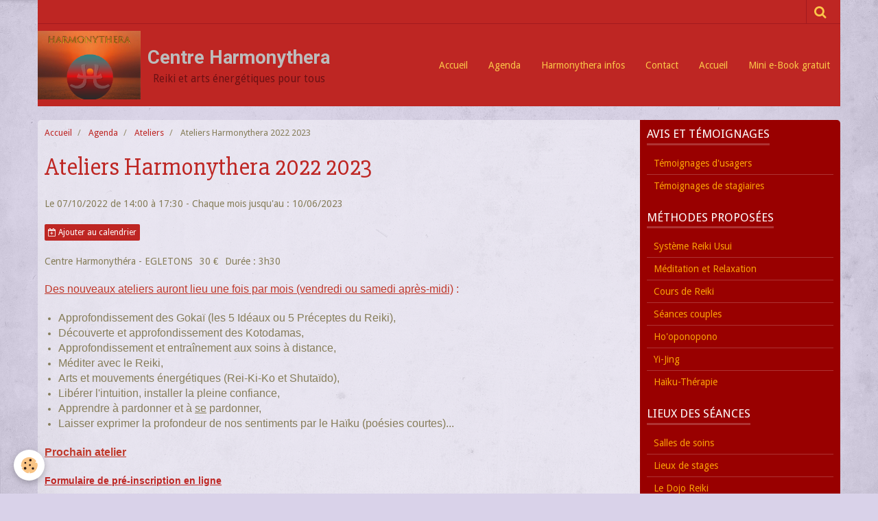

--- FILE ---
content_type: text/html; charset=UTF-8
request_url: https://www.harmonythera.fr/agenda/echanges-reiki/nouveaux-ateliers-en-preparation.html
body_size: 41247
content:
    <!DOCTYPE html>
<html lang="fr">
    <head>
        <title>Ateliers Harmonythera 2022 2023</title>
        <meta name="theme-color" content="#BE2623">
        <meta name="msapplication-navbutton-color" content="#BE2623">
        <meta name="apple-mobile-web-app-capable" content="yes">
        <meta name="apple-mobile-web-app-status-bar-style" content="black-translucent">

        <!-- pretty / retro -->
<meta http-equiv="Content-Type" content="text/html; charset=utf-8">
<!--[if IE]>
<meta http-equiv="X-UA-Compatible" content="IE=edge">
<![endif]-->
<meta name="viewport" content="width=device-width, initial-scale=1, maximum-scale=1.0, user-scalable=no">
<meta name="msapplication-tap-highlight" content="no">
  <link rel="alternate" type="application/rss+xml" href="https://www.harmonythera.fr/agenda/do/rss.xml" />
  <meta property="og:title" content="Ateliers Harmonythera 2022 2023"/>
  <meta property="og:url" content="https://www.harmonythera.fr/agenda/echanges-reiki/nouveaux-ateliers-en-preparation.html"/>
  <meta property="og:type" content="website"/>
  <meta name="description" content="Des nouveaux ateliers auront lieu une fois par mois (vendredi ou samedi après-midi) :      	Approfondissement des Gokaï (les 5 Idéaux ou 5 Préceptes du Reiki),  	Découverte et approfondissement des Kotodamas,  	Approfondissement et entraînement aux soins à ..." />
  <meta property="og:description" content="Des nouveaux ateliers auront lieu une fois par mois (vendredi ou samedi après-midi) :      	Approfondissement des Gokaï (les 5 Idéaux ou 5 Préceptes du Reiki),  	Découverte et approfondissement des Kotodamas,  	Approfondissement et entraînement aux soins à ..."/>
  <link rel="alternate" type="application/rss+xml" title="Centre Harmonythera : Agenda" href="https://www.harmonythera.fr/agenda/do/rss.xml" />
  <link rel="canonical" href="https://www.harmonythera.fr/agenda/echanges-reiki/nouveaux-ateliers-en-preparation.html">
<meta name="generator" content="e-monsite (e-monsite.com)">

<link rel="icon" href="https://www.harmonythera.fr/medias/site/favicon/faviconeharmony.png">

<link rel="apple-touch-icon" sizes="114x114" href="https://www.harmonythera.fr/medias/site/mobilefavicon/logo-harmony.jpg?fx=c_114_114" />
<link rel="apple-touch-icon" sizes="72x72" href="https://www.harmonythera.fr/medias/site/mobilefavicon/logo-harmony.jpg?fx=c_72_72" />
<link rel="apple-touch-icon" href="https://www.harmonythera.fr/medias/site/mobilefavicon/logo-harmony.jpg?fx=c_57_57" />
<link rel="apple-touch-icon-precomposed" href="https://www.harmonythera.fr/medias/site/mobilefavicon/logo-harmony.jpg?fx=c_57_57" />






                
                                    
                                    
                                    
                                                                                                                                                                                                                                                                                                                                                                                                                                            
            <link href="https://fonts.googleapis.com/css?family=Droid%20Sans:300,400,700%7CSlabo%2027px%7CRoboto:300,400,700&display=swap" rel="stylesheet">
        
        <link href="https://maxcdn.bootstrapcdn.com/font-awesome/4.7.0/css/font-awesome.min.css" rel="stylesheet">
                <link href="//www.harmonythera.fr/themes/combined.css?v=6_1665404070_54" rel="stylesheet">
        
        <!-- EMS FRAMEWORK -->
        <script src="//www.harmonythera.fr/medias/static/themes/ems_framework/js/jquery.min.js"></script>
        <!-- HTML5 shim and Respond.js for IE8 support of HTML5 elements and media queries -->
        <!--[if lt IE 9]>
        <script src="//www.harmonythera.fr/medias/static/themes/ems_framework/js/html5shiv.min.js"></script>
        <script src="//www.harmonythera.fr/medias/static/themes/ems_framework/js/respond.min.js"></script>
        <![endif]-->
                <script src="//www.harmonythera.fr/medias/static/themes/ems_framework/js/ems-framework.min.js?v=2037"></script>
                <script src="https://www.harmonythera.fr/themes/content.js?v=6_1665404070_54&lang=fr"></script>

            <script src="//www.harmonythera.fr/medias/static/js/rgpd-cookies/jquery.rgpd-cookies.js?v=2037"></script>
    <script>
                                    $(document).ready(function() {
            $.RGPDCookies({
                theme: 'ems_framework',
                site: 'www.harmonythera.fr',
                privacy_policy_link: '/about/privacypolicy/',
                cookies: [{"id":null,"favicon_url":"https:\/\/ssl.gstatic.com\/analytics\/20210414-01\/app\/static\/analytics_standard_icon.png","enabled":true,"model":"google_analytics","title":"Google Analytics","short_description":"Permet d'analyser les statistiques de consultation de notre site","long_description":"Indispensable pour piloter notre site internet, il permet de mesurer des indicateurs comme l\u2019affluence, les produits les plus consult\u00e9s, ou encore la r\u00e9partition g\u00e9ographique des visiteurs.","privacy_policy_url":"https:\/\/support.google.com\/analytics\/answer\/6004245?hl=fr","slug":"google-analytics"},{"id":null,"favicon_url":"","enabled":true,"model":"addthis","title":"AddThis","short_description":"Partage social","long_description":"Nous utilisons cet outil afin de vous proposer des liens de partage vers des plateformes tiers comme Twitter, Facebook, etc.","privacy_policy_url":"https:\/\/www.oracle.com\/legal\/privacy\/addthis-privacy-policy.html","slug":"addthis"}],
                modal_title: 'Gestion\u0020des\u0020cookies',
                modal_description: 'd\u00E9pose\u0020des\u0020cookies\u0020pour\u0020am\u00E9liorer\u0020votre\u0020exp\u00E9rience\u0020de\u0020navigation,\nmesurer\u0020l\u0027audience\u0020du\u0020site\u0020internet,\u0020afficher\u0020des\u0020publicit\u00E9s\u0020personnalis\u00E9es,\nr\u00E9aliser\u0020des\u0020campagnes\u0020cibl\u00E9es\u0020et\u0020personnaliser\u0020l\u0027interface\u0020du\u0020site.',
                privacy_policy_label: 'Consulter\u0020la\u0020politique\u0020de\u0020confidentialit\u00E9',
                check_all_label: 'Tout\u0020cocher',
                refuse_button: 'Refuser',
                settings_button: 'Param\u00E9trer',
                accept_button: 'Accepter',
                callback: function() {
                    // website google analytics case (with gtag), consent "on the fly"
                    if ('gtag' in window && typeof window.gtag === 'function') {
                        if (window.jsCookie.get('rgpd-cookie-google-analytics') === undefined
                            || window.jsCookie.get('rgpd-cookie-google-analytics') === '0') {
                            gtag('consent', 'update', {
                                'ad_storage': 'denied',
                                'analytics_storage': 'denied'
                            });
                        } else {
                            gtag('consent', 'update', {
                                'ad_storage': 'granted',
                                'analytics_storage': 'granted'
                            });
                        }
                    }
                }
            });
        });
    </script>
        <script async src="https://www.googletagmanager.com/gtag/js?id=G-4VN4372P6E"></script>
<script>
    window.dataLayer = window.dataLayer || [];
    function gtag(){dataLayer.push(arguments);}
    
    gtag('consent', 'default', {
        'ad_storage': 'denied',
        'analytics_storage': 'denied'
    });
    
    gtag('js', new Date());
    gtag('config', 'G-4VN4372P6E');
</script>

        
    <!-- Global site tag (gtag.js) -->
        <script async src="https://www.googletagmanager.com/gtag/js?id=UA-228723265-1"></script>
        <script>
        window.dataLayer = window.dataLayer || [];
        function gtag(){dataLayer.push(arguments);}

gtag('consent', 'default', {
            'ad_storage': 'denied',
            'analytics_storage': 'denied'
        });
        gtag('set', 'allow_ad_personalization_signals', false);
                gtag('js', new Date());
        gtag('config', 'UA-228723265-1');
    </script>

        <style>
        #overlay{position:fixed;top:0;left:0;width:100vw;height:100vh;z-index:1001}
                                #overlay.loader{display:-webkit-flex;display:flex;-webkit-justify-content:center;justify-content:center;-webkit-align-items:center;align-items:center;background-color:#F6E59F;opacity:1}#overlay.stop div{animation-play-state:paused}
                        .loader-spinner{color:official;display:inline-block;position:relative;width:64px;height:64px}.loader-spinner div{transform-origin:32px 32px;animation:loader-spinner 1.2s linear infinite}.loader-spinner div:after{content:" ";display:block;position:absolute;top:3px;left:29px;width:5px;height:14px;border-radius:20%;background-color:#BE2623}.loader-spinner div:nth-child(1){transform:rotate(0);animation-delay:-1.1s}.loader-spinner div:nth-child(2){transform:rotate(30deg);animation-delay:-1s}.loader-spinner div:nth-child(3){transform:rotate(60deg);animation-delay:-.9s}.loader-spinner div:nth-child(4){transform:rotate(90deg);animation-delay:-.8s}.loader-spinner div:nth-child(5){transform:rotate(120deg);animation-delay:-.7s}.loader-spinner div:nth-child(6){transform:rotate(150deg);animation-delay:-.6s}.loader-spinner div:nth-child(7){transform:rotate(180deg);animation-delay:-.5s}.loader-spinner div:nth-child(8){transform:rotate(210deg);animation-delay:-.4s}.loader-spinner div:nth-child(9){transform:rotate(240deg);animation-delay:-.3s}.loader-spinner div:nth-child(10){transform:rotate(270deg);animation-delay:-.2s}.loader-spinner div:nth-child(11){transform:rotate(300deg);animation-delay:-.1s}.loader-spinner div:nth-child(12){transform:rotate(330deg);animation-delay:0s}@keyframes loader-spinner{0%{opacity:1}100%{opacity:0}}
                            </style>
        <script type="application/ld+json">
    {
        "@context" : "https://schema.org/",
        "@type" : "WebSite",
        "name" : "Centre Harmonythera",
        "url" : "https://www.harmonythera.fr/"
    }
</script>
            </head>
    <body id="agenda_run_echanges-reiki_nouveaux-ateliers-en-preparation" class="default">
        
                <div id="overlay" class="loader">
            <div class="loader-spinner">
                <div></div><div></div><div></div><div></div><div></div><div></div><div></div><div></div><div></div><div></div><div></div><div></div>
            </div>
        </div>
                        <!-- HEADER -->
        <header id="header" class="navbar container" data-fixed="true" data-margin-top="false" data-margin-bottom="true">
            <div id="header-main" data-padding="false">
                                                                            <!-- header -->
                <a class="brand" href="https://www.harmonythera.fr/" data-appearance="horizontal_c">
                                        <img src="https://www.harmonythera.fr/medias/site/logos/logoharmony-site.jpg" alt="Centre Harmonythera" class="brand-logo">
                                                            <div class="brand-titles">
                                                <span class="brand-title">Centre Harmonythera</span>
                                                                        <div class="brand-subtitle">Reiki et arts énergétiques pour tous</div>
                                            </div>
                                    </a>
                
                                <nav id="menu" class="collapse">
                                                                        <ul class="nav navbar-nav">
                    <li>
                <a href="https://www.harmonythera.fr/">
                                        Accueil
                </a>
                            </li>
                    <li>
                <a href="https://www.harmonythera.fr/agenda/">
                                        Agenda
                </a>
                            </li>
                    <li>
                <a href="https://www.harmonythera.fr/harmonythera-infos/">
                                        Harmonythera infos
                </a>
                            </li>
                    <li>
                <a href="https://www.harmonythera.fr/contact/">
                                        Contact
                </a>
                            </li>
                    <li>
                <a href="https://www.harmonythera.fr/">
                                        Accueil
                </a>
                            </li>
                    <li>
                <a href="https://www.harmonythera.fr/medias/files/reiki-pour-tous-a6.pdf">
                                        Mini e-Book gratuit
                </a>
                            </li>
            </ul>

                                                            </nav>
                
                            </div>
            <div id="header-buttons" data-retract="true">
                                <button class="btn btn-link navbar-toggle header-btn" data-toggle="collapse" data-target="#menu" data-orientation="horizontal">
                    <i class="fa fa-bars fa-lg"></i>
                </button>
                
                
                                <div class="navbar-search dropdown">
                    <button class="btn btn-link header-btn" type="button" data-toggle="dropdown">
                        <i class="fa fa-search fa-lg"></i>
                    </button>
                    <form method="get" action="https://www.harmonythera.fr/search/site/" class="dropdown-menu">
                        <div class="input-group">
                            <input type="text" name="q" value="" placeholder="Votre recherche" pattern=".{3,}" required title="Seuls les mots de plus de deux caractères sont pris en compte lors de la recherche.">
                            <div class="input-group-btn">
                                <button type="submit" class="btn btn-link">
                                    <i class="fa fa-search fa-lg"></i>
                                </button>
                            </div>
                        </div>
                    </form>
                </div>
                
                
                            </div>
                                                    
                    </header>
        <!-- //HEADER -->

        
        <!-- WRAPPER -->
        <div id="wrapper" class="container">
            
            <!-- CONTENT -->
            <div id="content">
                <!-- MAIN -->
                <section id="main" class="sticked">

                                            <!-- BREADCRUMBS -->
                           <ol class="breadcrumb">
                  <li>
            <a href="https://www.harmonythera.fr/">Accueil</a>
        </li>
                        <li>
            <a href="https://www.harmonythera.fr/agenda/">Agenda</a>
        </li>
                        <li>
            <a href="https://www.harmonythera.fr/agenda/echanges-reiki/">Ateliers</a>
        </li>
                        <li class="active">
            Ateliers Harmonythera 2022 2023
         </li>
            </ol>
                        <!-- //BREADCRUMBS -->
                    
                    
                    
                                        
                                        
                                        <div class="view view-agenda" id="view-item" data-category="echanges-reiki" data-id-event="6180141318b25baf6bdfc370">
        <div id="site-module" class="site-module" data-itemid="6015c6fddb2a56fe00ac8dc4" data-siteid="6001c57fa51356fe00ac4be9"></div>
    <h1 class="view-title">Ateliers Harmonythera 2022 2023</h1>
    <p class="view-subtitle">
                    <span class="date">Le 07/10/2022</span>
                                            <span class="time-start">de 14:00</span> <span class="time-end">à 17:30</span>
                                        <span class="recurring">- Chaque mois jusqu'au : 10/06/2023</span>
            </p>

            <p>
                            <a href="https://www.harmonythera.fr/agenda/do/icalendar/6180141318b25baf6bdfc370/" class="btn btn-small btn-primary"><i class="fa fa-calendar-plus-o"></i> Ajouter au calendrier</a>
                                </p>
    
    <ul class="list-inline">
                    <li data-role="place">
                                    Centre Harmonythéra  -  EGLETONS                            </li>
                            <li data-role="price">
                                    30 €
                            </li>
                            <li data-role="time">
                Durée : 3h30
            </li>
            </ul>

            <div class="clearfix"><p><span style="color:#c0392b;"><span style="font-size:16px;"><span style="font-family:Verdana,Geneva,sans-serif;"><u>Des nouveaux ateliers&nbsp;auront lieu une fois&nbsp;par mois (vendredi ou samedi apr&egrave;s-midi)</u>&nbsp;:</span></span></span></p>

<ul>
	<li><span style="font-size:16px;"><span style="font-family:Verdana,Geneva,sans-serif;"><span style="font-size:16px;"><span style="font-family:Verdana,Geneva,sans-serif;">Approfondissement des Goka&iuml; (les 5 Id&eacute;aux ou 5 Pr&eacute;ceptes du Reiki),</span></span></span></span></li>
	<li><span style="font-size:16px;"><span style="font-family:Verdana,Geneva,sans-serif;"><span style="font-size:16px;"><span style="font-family:Verdana,Geneva,sans-serif;"></span></span>D&eacute;couverte et approfondissement des Kotodamas,</span></span></li>
	<li><span style="font-size:16px;"><span style="font-family:Verdana,Geneva,sans-serif;">Approfondissement et entra&icirc;nement aux soins &agrave; distance,</span></span></li>
	<li><span style="font-size:16px;"><span style="font-family:Verdana,Geneva,sans-serif;">M&eacute;diter avec le Reiki,</span></span></li>
	<li><span style="font-size:16px;"><span style="font-family:Verdana,Geneva,sans-serif;">Arts et mouvements &eacute;nerg&eacute;tiques (Rei-Ki-Ko et Shuta&iuml;do),</span></span></li>
	<li><span style="font-size:16px;"><span style="font-family:Verdana,Geneva,sans-serif;">Lib&eacute;rer l&#39;intuition, installer la pleine confiance,</span></span></li>
	<li><span style="font-size:16px;"><span style="font-family:Verdana,Geneva,sans-serif;">Apprendre &agrave; pardonner et &agrave; <u>se</u> pardonner,</span></span></li>
	<li><span style="font-size:16px;"><span style="font-family:Verdana,Geneva,sans-serif;">Laisser exprimer la profondeur de nos sentiments par le Ha&iuml;ku (po&eacute;sies courtes)...</span></span></li>
</ul>

<p><a href="http://www.harmonythera.fr/agenda/echanges-reiki/approfondissement-des-kotodamas.html"><strong><span style="font-size:16px;"><span style="font-family:Verdana,Geneva,sans-serif;"><span style="color:#c0392b;"><u>Prochain atelier</u></span></span></span></strong></a></p>

<p><span style="font-size:14px;"><span style="font-family:Verdana,Geneva,sans-serif;"><u><strong><a href="http://www.harmonythera.fr/contact/pre-inscription-en-ligne.html">Formulaire de pr&eacute;-inscription en ligne</a></strong></u></span></span></p>
</div>
    
            <ul class="media-infos" data-role="contact">
                            <li data-role="user">Régis-Pierre : 06 44 38 33 66</li>
                                </ul>
    
    
    <address>
        <strong>Centre Harmonythéra</strong>        rue de La Borie,                19300        EGLETONS                    </address>

    
    
    
    
    
    

<div class="plugins">
               <div id="social-6015c6fdde3b56fe00ac188e" class="plugin" data-plugin="social">
    <div class="a2a_kit a2a_kit_size_32 a2a_default_style">
        <a class="a2a_dd" href="https://www.addtoany.com/share"></a>
        <a class="a2a_button_facebook"></a>
        <a class="a2a_button_twitter"></a>
        <a class="a2a_button_email"></a>
    </div>
    <script>
        var a2a_config = a2a_config || {};
        a2a_config.onclick = 1;
        a2a_config.locale = "fr";
    </script>
    <script async src="https://static.addtoany.com/menu/page.js"></script>
</div>    
    
    </div>
</div>


                </section>
                <!-- //MAIN -->

                                <!-- SIDEBAR -->
                <aside id="sidebar" data-fixed="true" data-offset="true">
                    <div id="sidebar-wrapper" data-height="full">
                                                                                                                                                                                                                                    <div class="widget" data-id="widget_page_category">
                                        
<div class="widget-title">
    
            <a href="https://www.harmonythera.fr/pages/avis-et-temoignages/">
        <span>
            Avis et témoignages
        </span>  

            </a>
        
</div>

                                        <div id="widget1" class="widget-content" data-role="widget-content">
                                            
                                                                                        
                                                                                                <ul class="nav nav-list" data-addon="pages">
              
                                <li data-category="avis-et-temoignages">
                <a href="https://www.harmonythera.fr/pages/avis-et-temoignages/quelques-temoignages-et-ressentis.html">
                    Témoignages d'usagers
                                    </a>
            </li>
                        <li data-category="avis-et-temoignages">
                <a href="https://www.harmonythera.fr/pages/avis-et-temoignages/stagiaires.html">
                    Témoignages de stagiaires
                                    </a>
            </li>
                        </ul>
    

                                        </div>
                                    </div>
                                    
                                                                                                                                                                                                                                                                                                                                                                                                    <div class="widget" data-id="widget_page_category">
                                        
<div class="widget-title">
    
            <a href="https://www.harmonythera.fr/pages/methodes-proposees/">
        <span>
            Méthodes proposées
        </span>  

            </a>
        
</div>

                                        <div id="widget2" class="widget-content" data-role="widget-content">
                                            
                                                                                        
                                                                                                <ul class="nav nav-list" data-addon="pages">
              
                                <li data-category="methodes-proposees">
                <a href="https://www.harmonythera.fr/pages/methodes-proposees/reiki-usui-ryoho.html">
                    Système Reiki Usui
                                    </a>
            </li>
                        <li data-category="methodes-proposees">
                <a href="https://www.harmonythera.fr/pages/methodes-proposees/aide-meditation.html">
                    Méditation et Relaxation
                                    </a>
            </li>
                        <li data-category="methodes-proposees">
                <a href="https://www.harmonythera.fr/pages/methodes-proposees/accompagnement-personnalise.html">
                    Cours de Reiki
                                    </a>
            </li>
                        <li data-category="methodes-proposees">
                <a href="https://www.harmonythera.fr/pages/methodes-proposees/seances-couples.html">
                    Séances couples
                                    </a>
            </li>
                        <li data-category="methodes-proposees">
                <a href="https://www.harmonythera.fr/pages/methodes-proposees/ho-oponopono.html">
                    Ho'oponopono
                                    </a>
            </li>
                        <li data-category="methodes-proposees">
                <a href="https://www.harmonythera.fr/pages/methodes-proposees/yi-jing.html">
                    Yi-Jing
                                    </a>
            </li>
                        <li data-category="methodes-proposees">
                <a href="https://www.harmonythera.fr/pages/methodes-proposees/plan-d-acces.html">
                    Haïku-Thérapie
                                    </a>
            </li>
                        </ul>
    

                                        </div>
                                    </div>
                                    
                                                                                                                                                                                                                                                                                                                                        <div class="widget" data-id="widget_image_categories">
                                        
<div class="widget-title">
    
        <span>
            Lieux des séances
        </span>  

        
</div>

                                        <div id="widget3" class="widget-content" data-role="widget-content">
                                            
                                                                                        
                                                                                        <ul class="nav nav-list" data-addon="album">
            <li data-category="lieu-de-consultation">
        <a href="https://www.harmonythera.fr/album/lieu-de-consultation/">Salles de soins</a>
    </li>
        <li data-category="lieux-de-stages">
        <a href="https://www.harmonythera.fr/album/lieux-de-stages/">Lieux de stages</a>
    </li>
        <li data-category="dojo-reiki">
        <a href="https://www.harmonythera.fr/album/dojo-reiki/">Le Dojo Reiki</a>
    </li>
        </ul>

                                        </div>
                                    </div>
                                    
                                                                                                                                                                                                                                                                                                                                                                        <div class="widget" data-id="widget_page_item">
                                        
<div class="widget-title">
    
            <a href="http://www.harmonythera.fr/pages/les-stages-de-reiki-usui.html">
        <span>
            Les stages de Reiki Usui
        </span>  

            </a>
        
</div>

                                        <div id="widget4"
                                             class="widget-content"
                                             data-role="widget-content">
                                            
                                                                                        
                                                                                        <p>
            <a href="https://www.harmonythera.fr/pages/les-stages-de-reiki-usui.html" class="btn btn-default">Les stages de Reiki Usui</a>
    </p>

                                        </div>
                                    </div>
                                    
                                                                                                                                                                                                                                                                                                            <div class="widget" data-id="widget_event_categories">
                                        
<div class="widget-title">
    
        <span>
            Voir l'Agenda
        </span>  

        
</div>

                                        <div id="widget5" class="widget-content" data-role="widget-content">
                                            
                                                                                        
                                                                                        <ul class="nav nav-list" data-addon="agenda">
                        <li data-category="salons">
                <a href="https://www.harmonythera.fr/agenda/salons/">Stages</a>
            </li>
                    <li data-category="divers">
                <a href="https://www.harmonythera.fr/agenda/divers/">Echanges Reiki</a>
            </li>
                    <li data-category="echanges-reiki">
                <a href="https://www.harmonythera.fr/agenda/echanges-reiki/">Ateliers</a>
            </li>
            </ul>

                                        </div>
                                    </div>
                                    
                                                                                                                                                                                                                                                                                                                                        <div class="widget" data-id="widget_page_category">
                                        
<div class="widget-title">
    
            <a href="https://www.harmonythera.fr/pages/autres-pages/">
        <span>
            Animateurs
        </span>  

            </a>
        
</div>

                                        <div id="widget6" class="widget-content" data-role="widget-content">
                                            
                                                                                        
                                                                                                <form method="post" action="#">
         <select name="pagelist" onchange="window.location=this.value;">
            <option value="">Pages</option>
                                               <option class="page" value="https://www.harmonythera.fr/pages/autres-pages/regis-pierre.html">Régis-Pierre</option>
                            
                     </select>
    </form>
    

                                        </div>
                                    </div>
                                    
                                                                                                                                                                                                                                                                                                                                        <div class="widget" data-id="widget_blogpost_categories">
                                        
<div class="widget-title">
    
            <a href="http://www.harmonythera.fr/harmonythera-infos/">
        <span>
            Lire les articles
        </span>  

            </a>
        
</div>

                                        <div id="widget7" class="widget-content" data-role="widget-content">
                                            
                                                                                        
                                                                                        <ul class="nav nav-list" data-addon="blog">
                        <li data-category="actualite">
                <a href="https://www.harmonythera.fr/harmonythera-infos/actualite/">Reiki</a>
            </li>
                    <li data-category="meditation">
                <a href="https://www.harmonythera.fr/harmonythera-infos/meditation/">Méditation</a>
            </li>
                    <li data-category="autres-therapies">
                <a href="https://www.harmonythera.fr/harmonythera-infos/autres-therapies/">Autres Arts énergétiques</a>
            </li>
                    <li data-category="association">
                <a href="https://www.harmonythera.fr/harmonythera-infos/association/">Association</a>
            </li>
            </ul>
                                        </div>
                                    </div>
                                    
                                                                                                                                                                                                                                                                                                                                        <div class="widget" data-id="widget_contactform_all">
                                        
<div class="widget-title">
    
        <span>
            Formulaires de contact
        </span>  

        
</div>

                                        <div id="widget8" class="widget-content" data-role="widget-content">
                                            
                                                                                        
                                                                                           <ul class="nav nav-list" data-addon="contact">
         <li><a href="https://www.harmonythera.fr/contact/demande-de-renseignements.html">Demande de renseignements</a></li>
         <li><a href="https://www.harmonythera.fr/contact/pre-inscription-en-ligne.html">Pré-inscription en ligne</a></li>
         <li><a href="https://www.harmonythera.fr/contact/donner-votre-avis.html">Partager votre avis</a></li>
      </ul>

                                        </div>
                                    </div>
                                    
                                                                                                                                                                                                                                                                                                                                        <div class="widget" data-id="widget_event_comingup">
                                        
<div class="widget-title">
    
        <span>
            Évènements à venir
        </span>  

        
</div>

                                        <div id="widget9" class="widget-content" data-role="widget-content">
                                            
                                                                                        
                                                                                                <ul class="media-list media-stacked" data-addon="agenda">
                    <li class="media" data-category="salons">
                                <div class="media-body">
                                            <p class="media-heading"><a href="https://www.harmonythera.fr/agenda/salons/stage-reiki-3eme-degre-modules-1-et-2-1-2-1-1-1-1-2-1.html">Stage Reiki 3ème degré (maître-praticien)</a></p>
                                        <p class="media-subheading">
                                                    <span class="date-start">Du 13/12/2025</span> <span class="date-end">au 14/12/2025</span>
                                                                                                            <span class="time-start">de 09:15</span> <span class="time-end">à 18:00</span>
                                                                                                </p>
                                            <ul class="media-infos">
                                                            <li data-role="place">
                                    Domaine du Chazal  -  Saint-Hilaire-Peyroux                                </li>
                                                                                </ul>
                                                                                <p>Stage certifiant Reiki 3ème degré selon le Système Usui (Shinpiden) 
 
Prérequis :
Etre initié.e et certifié.e Reiki Usui 2ème degré (dans ma lignée ...</p>
                                    </div>
            </li>
            </ul>

                                        </div>
                                    </div>
                                    
                                                                                                                                                                                                                                                                                                                                        <div class="widget" data-id="widget_fbpageplugin">
                                        
<div class="widget-title">
    
        <span>
            Page facebook
        </span>  

        
</div>

                                        <div id="widget10" class="widget-content" data-role="widget-content">
                                            
                                                                                        
                                                                                        <script>
$(window).on('load', function () {
    var iframeWidth = Math.round($('.fb-page').parent().width());
    $('.fb-page').attr('data-width', iframeWidth);
    
    window.fbAsyncInit = function() {
	  FB.init({
		xfbml      : true,
		version    : 'v2.4'
	  });
      FB.Event.subscribe("xfbml.render", function(){
        $(window).trigger('resize');
      });
	};

    (function(d, s, id) {
            	////init des var
    			var js, fjs = d.getElementsByTagName(s)[0];
    			
    			//si j'ai déjà le SDK dans la page, je reload juste le plugin
    			if (d.getElementById(id)){
    				return false;
    			}else{
    				js = d.createElement(s); js.id = id;
    				js.src = "//connect.facebook.net/fr_FR/sdk.js";
    				fjs.parentNode.insertBefore(js, fjs);
    			}
    }(document, 'script', 'facebook-jssdk'));
});
</script>
<div class="fb-page" data-href="https://www.facebook.com/harmonythera" data-height="500" data-hide_cover="false" data-show_facepile="true" data-show_posts="false" data-hide_cta="false" data-small_header="true" data-adapt_container_width="true"></div>
                                        </div>
                                    </div>
                                    
                                                                                                                                                                        </div>
                </aside>
                <!-- //SIDEBAR -->
                            </div>
            <!-- //CONTENT -->
        </div>
        <!-- //WRAPPER -->

                <!-- FOOTER -->
        <footer id="footer">
                        <div class="container">
                            <div id="footer-wrapper">
                    
                                    </div>

                                                                                                    
                                    
                                    <ul id="legal-mentions">
            <li><a href="https://www.harmonythera.fr/about/legal/">Mentions légales</a></li>
        <li><a id="cookies" href="javascript:void(0)">Gestion des cookies</a></li>
    
    
    
    
    </ul>
                                        </div>
                    </footer>
        <!-- //FOOTER -->
        
        
        
        <script src="//www.harmonythera.fr/medias/static/themes/ems_framework/js/jquery.mobile.custom.min.js"></script>
        <script src="//www.harmonythera.fr/medias/static/themes/ems_framework/js/jquery.zoom.min.js"></script>
        <script src="//www.harmonythera.fr/medias/static/themes/ems_framework/js/imagelightbox.min.js"></script>
        <script src="https://www.harmonythera.fr/themes/custom.js?v=6_1665404070_54"></script>
        
            

 
    
						 	 





                <!-- SOCIAL LINKS -->
                                                    
                                        
                    <!-- //SOCIAL LINKS -->
            </body>
</html>
